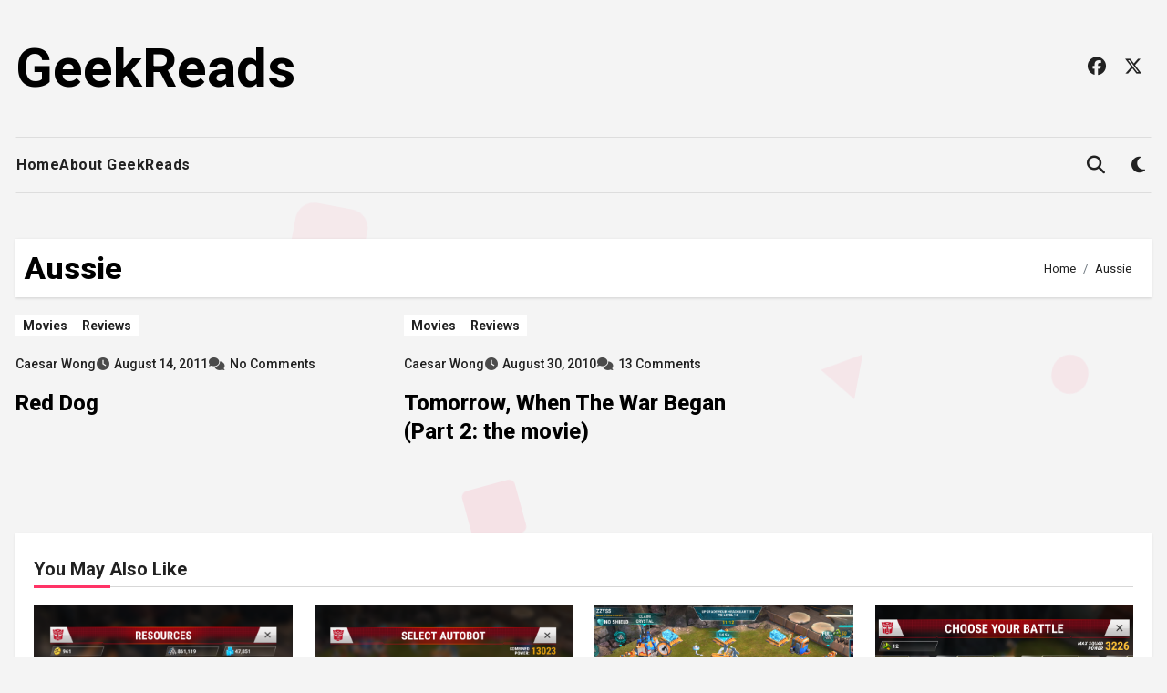

--- FILE ---
content_type: text/html; charset=utf-8
request_url: https://www.google.com/recaptcha/api2/aframe
body_size: 266
content:
<!DOCTYPE HTML><html><head><meta http-equiv="content-type" content="text/html; charset=UTF-8"></head><body><script nonce="vyt12hAR1ou4mt58J_F7zw">/** Anti-fraud and anti-abuse applications only. See google.com/recaptcha */ try{var clients={'sodar':'https://pagead2.googlesyndication.com/pagead/sodar?'};window.addEventListener("message",function(a){try{if(a.source===window.parent){var b=JSON.parse(a.data);var c=clients[b['id']];if(c){var d=document.createElement('img');d.src=c+b['params']+'&rc='+(localStorage.getItem("rc::a")?sessionStorage.getItem("rc::b"):"");window.document.body.appendChild(d);sessionStorage.setItem("rc::e",parseInt(sessionStorage.getItem("rc::e")||0)+1);localStorage.setItem("rc::h",'1768772452790');}}}catch(b){}});window.parent.postMessage("_grecaptcha_ready", "*");}catch(b){}</script></body></html>